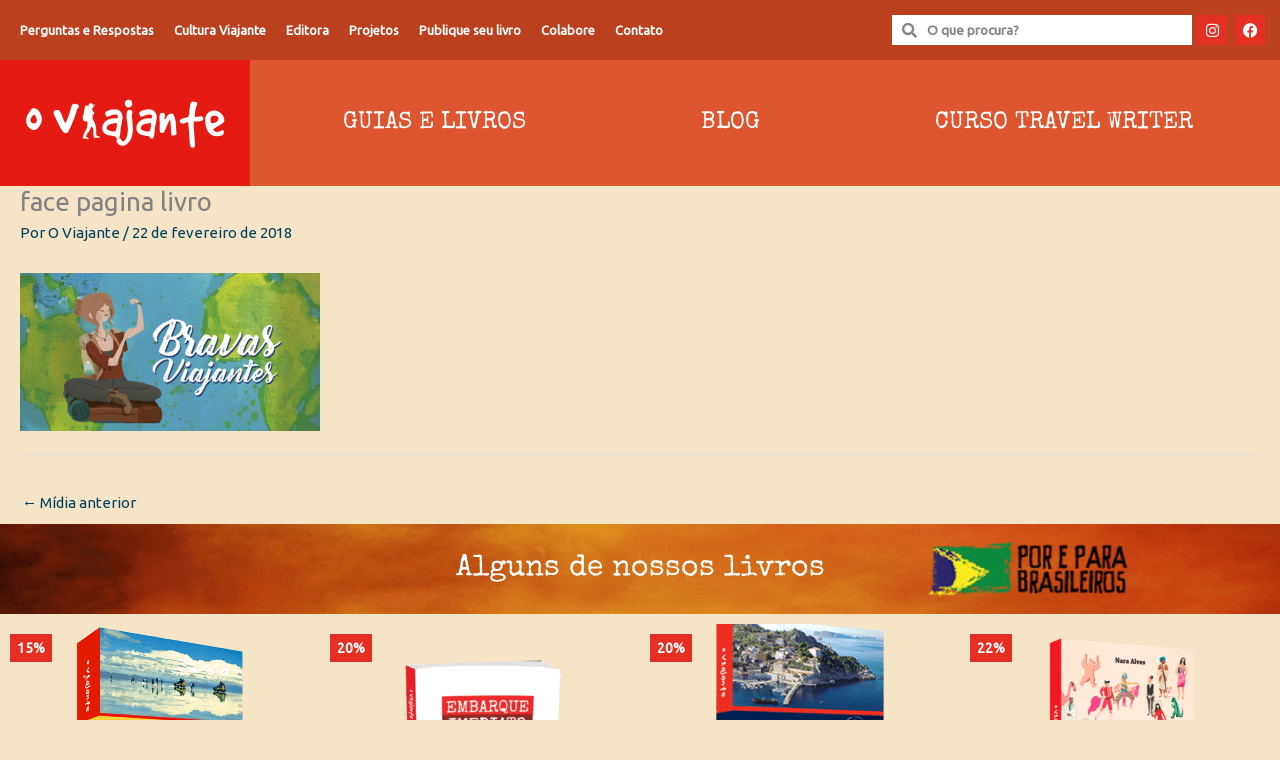

--- FILE ---
content_type: text/css
request_url: https://www.oviajante.com/wp-content/litespeed/css/26e224d27f7b47dec5651cd452219965.css?ver=19965
body_size: 4510
content:
@media only screen and (max-width: 600px){div.wpforms-container .wpforms-form .wpforms-field-layout-columns{max-width:calc(100% + 10px)}div.wpforms-container .wpforms-form .wpforms-layout-row{max-width:calc(100% + 10px)}div.wpforms-container .wpforms-form .wpforms-field-date-time .wpforms-field-date-dropdown-wrap.wpforms-field-small,div.wpforms-container .wpforms-form .wpforms-field-date-time .wpforms-field-date-dropdown-wrap.wpforms-field-medium,div.wpforms-container .wpforms-form .wpforms-field-date-time .wpforms-field-date-dropdown-wrap.wpforms-field-large{width:calc(100% + 10px)}}.flatpickr-calendar .flatpickr-current-month select{display:initial}@media only screen and (max-width: 600px){.flatpickr-calendar .flatpickr-current-month .numInputWrapper{width:calc(6ch - 14px)}.flatpickr-calendar .flatpickr-current-month .numInputWrapper span.arrowUp,.flatpickr-calendar .flatpickr-current-month .numInputWrapper span.arrowDown{display:none}}.wpforms-container .wpforms-field-date-time .wpforms-field-row{justify-content:revert}.wpforms-container .wpforms-field-date-time .wpforms-field-row .wpforms-field-row-block{margin-bottom:0}.wpforms-container .wpforms-field-date-time .wpforms-field-row .wpforms-field-row-block:only-child{width:100%}.wpforms-container .wpforms-field-date-time .wpforms-field-row .wpforms-field-row-block:not(:only-child){width:50%}.wpforms-container .wpforms-field-date-time .wpforms-field-row-block .wpforms-field-sublabel{width:100%}.wpforms-container .wpforms-field-date-time .wpforms-date-type-dropdown{align-items:center;display:flex;flex-grow:1;flex-wrap:wrap}.wpforms-container .wpforms-field-date-time .wpforms-date-type-dropdown .wpforms-field-date-dropdown-wrap{width:100%}.wpforms-container .wpforms-field-date-time .wpforms-date-type-dropdown+.wpforms-field-row-block{flex:1;min-width:30%}.wpforms-container .wpforms-field-date-time .wpforms-date-type-dropdown .wpforms-field-sublabel{width:100%}.wpforms-container .wpforms-field-date-time .wpforms-field-date-dropdown-wrap{align-items:center;display:flex;flex-grow:1;flex-wrap:nowrap;margin:0 -5px 0 -5px}@media only screen and (min-width: 600px){.wpforms-container .wpforms-field-date-time .wpforms-field-date-dropdown-wrap.wpforms-field-small{width:calc( 25% + 12px)}.wpforms-container .wpforms-field-date-time .wpforms-field-date-dropdown-wrap.wpforms-field-small select{appearance:none;padding-left:5px;padding-right:5px;background-image:none;text-align:center}}.wpforms-container .wpforms-field-date-time .wpforms-field-date-dropdown-wrap.wpforms-field-medium{width:calc( 60% + 12px)}.wpforms-container .wpforms-field-date-time .wpforms-field-date-dropdown-wrap.wpforms-field-large{width:calc( 100% + 12px)}.wpforms-container .wpforms-field-date-time .wpforms-field-date-dropdown-wrap select{margin:0 5px 0 5px}@container ( max-width: 300px ){.wpforms-container .wpforms-field-date-time .wpforms-field-date-dropdown-wrap select[class^="wpforms-field-date-time-date-"]{padding-right:0;padding-left:0;text-align:center;background-position:calc(50% - 2px) calc(100% - 4px),calc(50% + 3px) calc(100% - 4px)}.wpforms-container .wpforms-field-date-time .wpforms-field-date-dropdown-wrap select.wpforms-field-date-time-date-year{background-position:calc(50% - 3px) calc(100% - 4px),calc(50% + 2px) calc(100% - 4px)}}.wpforms-container .wpforms-field-date-time .wpforms-field-row-block .wpforms-field-date-dropdown-wrap{width:100%}.wpforms-container .wpforms-field-date-time .wpforms-field-date-time-date-day,.wpforms-container .wpforms-field-date-time .wpforms-field-date-time-date-month{width:calc( 30% - 10px)}.wpforms-container .wpforms-field-date-time .wpforms-field-date-time-date-year{width:calc( 40% - 10px)}.wpforms-container .wpforms-datepicker-wrap{width:100%;position:relative}.wpforms-container .wpforms-datepicker-wrap .wpforms-datepicker-clear{position:absolute;background-image:url("/wp-content/plugins/wpforms/assets/pro/images/times-solid-white.svg");background-position:50% 50%;background-repeat:no-repeat;background-color:rgba(0,0,0,0.35);background-size:8px;width:16px;height:16px;cursor:pointer;display:block;border-radius:50%;right:10px;top:50%;margin-top:-8px;transition:all 0.25s}.wpforms-container .wpforms-datepicker-wrap .wpforms-datepicker-clear:hover{background-color:#D63637}.wpforms-container .wpforms-datepicker-wrap .wpforms-field-small+.wpforms-datepicker-clear{right:calc( 75% + 10px)}.wpforms-container .wpforms-datepicker-wrap .wpforms-field-medium+.wpforms-datepicker-clear{right:calc( 40% + 10px)}@media only screen and (max-width: 600px){.wpforms-container .wpforms-datepicker-wrap .wpforms-field-small+.wpforms-datepicker-clear,.wpforms-container .wpforms-datepicker-wrap .wpforms-field-medium+.wpforms-datepicker-clear{right:10px}}.wpforms-container .wpforms-field-layout{padding:0}.wpforms-container .wpforms-field-layout .wpforms-layout-column .wpforms-field-row,.wpforms-container .wpforms-field-repeater .wpforms-layout-column .wpforms-field-row{flex-direction:column}.wpforms-container .wpforms-field-layout .wpforms-layout-column .wpforms-field-row .wpforms-field-row-block,.wpforms-container .wpforms-field-repeater .wpforms-layout-column .wpforms-field-row .wpforms-field-row-block{padding:0;margin:0 0 15px 0}.wpforms-container .wpforms-field-layout .wpforms-layout-column .wpforms-field-row .wpforms-field-row-block:last-child,.wpforms-container .wpforms-field-repeater .wpforms-layout-column .wpforms-field-row .wpforms-field-row-block:last-child{margin-bottom:0}.wpforms-container .wpforms-field-layout .wpforms-layout-column .wpforms-field-row .wpforms-field-row-block:only-child,.wpforms-container .wpforms-field-repeater .wpforms-layout-column .wpforms-field-row .wpforms-field-row-block:only-child{padding-right:0}.wpforms-container .wpforms-page-indicator{margin:0 0 20px 0;overflow:hidden}.wpforms-container .wpforms-page-indicator.circles{border-top:1px solid rgba(0,0,0,0.25);border-bottom:1px solid rgba(0,0,0,0.25);padding:15px 10px;display:flex;justify-content:flex-start}.wpforms-container .wpforms-page-indicator.circles .wpforms-page-indicator-page{margin:0 20px 0 0}.wpforms-container .wpforms-page-indicator.circles .wpforms-page-indicator-page:last-of-type{margin:0}.wpforms-container .wpforms-page-indicator.circles .wpforms-page-indicator-page-number{height:40px;width:40px;border-radius:50%;display:inline-block;margin:0 10px 0 0;line-height:40px;text-align:center;background-color:rgba(0,0,0,0.25);color:rgba(0,0,0,0.7)}.wpforms-container .wpforms-page-indicator.circles .active .wpforms-page-indicator-page-number{color:#ffffff}.wpforms-container .wpforms-page-indicator.connector{display:flex;justify-content:flex-start}.wpforms-container .wpforms-page-indicator.connector .wpforms-page-indicator-page{text-align:center;line-height:1.2}.wpforms-container .wpforms-page-indicator.connector .wpforms-page-indicator-page-number{display:block;text-indent:-9999px;height:6px;background-color:rgba(0,0,0,0.25);margin:0 0 16px 0;position:relative}.wpforms-container .wpforms-page-indicator.connector .wpforms-page-indicator-page-triangle{position:absolute;top:100%;left:50%;width:0;height:0;margin-left:-5px;border-style:solid;border-width:6px 5px 0 5px;border-color:transparent transparent transparent transparent}.wpforms-container .wpforms-page-indicator.connector .wpforms-page-indicator-page-title{display:inline-block;padding:0 15px;font-size:16px}.wpforms-container .wpforms-page-indicator.progress{font-size:18px}.wpforms-container .wpforms-page-indicator.progress .wpforms-page-indicator-page-progress-wrap{display:block;width:100%;background-color:rgba(0,0,0,0.25);height:18px;border-radius:10px;overflow:hidden;position:relative;margin:5px 0 0}.wpforms-container .wpforms-page-indicator.progress .wpforms-page-indicator-page-progress{height:18px;position:absolute;left:0;top:0}.wpforms-container .wpforms-field-pagebreak:empty{display:none}.wpforms-container .wpforms-field-rating-item{padding:0 3px 0 0;margin:0;display:inline-block}.wpforms-container .wpforms-field-rating-item svg{cursor:pointer;opacity:0.6;fill:rgba(0,0,0,0.2);transition:fill 0.15s}.wpforms-container .wpforms-field-rating-item.selected svg,.wpforms-container .wpforms-field-rating-item.hover svg{opacity:1;fill:currentColor}.wpforms-container .wpforms-form textarea.wp-editor-area.wpforms-field-small{height:100px}.wpforms-container .wpforms-form textarea.wp-editor-area.wpforms-field-medium{height:250px}.wpforms-container .wpforms-form textarea.wp-editor-area.wpforms-field-large{height:400px}.wpforms-container .wpforms-form textarea.wp-editor-area:focus{outline:none}.wpforms-container .wpforms-form .wpforms-field-content{color:var(--wpforms-label-color)}.wpforms-container .wpforms-form .wpforms-field-content h1,.wpforms-container .wpforms-form .wpforms-field-content h2,.wpforms-container .wpforms-form .wpforms-field-content h3,.wpforms-container .wpforms-form .wpforms-field-content h4,.wpforms-container .wpforms-form .wpforms-field-content h5,.wpforms-container .wpforms-form .wpforms-field-content h6{color:inherit}.wpforms-container .wpforms-form .wpforms-field-content>.wpforms-field-row{display:block}.wpforms-container .wpforms-captcha-math input{display:inline-block;width:70px;vertical-align:inherit;margin:0 0 0 5px}.wpforms-container .wpforms-captcha-question{margin:0 0 4px 0}.wpforms-container .wpforms-form .wpforms-field-credit-card .wpforms-field-row{flex-direction:row;flex-wrap:wrap;container-type:inline-size;container-name:wpforms-field-cc-row-responsive}@container wpforms-field-cc-row-responsive (max-width: 300px){.wpforms-container .wpforms-form .wpforms-field-credit-card .wpforms-field-row .wpforms-field-credit-card-number,.wpforms-container .wpforms-form .wpforms-field-credit-card .wpforms-field-row .wpforms-field-credit-card-code,.wpforms-container .wpforms-form .wpforms-field-credit-card .wpforms-field-row .wpforms-field-credit-card-name,.wpforms-container .wpforms-form .wpforms-field-credit-card .wpforms-field-row .wpforms-field-credit-card-expiration{width:100%;min-width:100%;padding:0}.wpforms-container .wpforms-form .wpforms-field-credit-card .wpforms-field-row .wpforms-field-credit-card-number,.wpforms-container .wpforms-form .wpforms-field-credit-card .wpforms-field-row .wpforms-field-credit-card-name{margin-bottom:15px}}.wpforms-container .wpforms-form .wpforms-field-credit-card-number{padding:0 15px 0 0;width:calc( 100% - 90px)}.wpforms-container .wpforms-form .wpforms-field-credit-card-code{width:90px}.wpforms-container .wpforms-form .wpforms-field-credit-card-name{width:calc( 100% - 195px);padding:0 15px 0 0}.wpforms-container .wpforms-form .wpforms-field-credit-card-expiration{width:195px;display:flex;justify-content:space-between;flex-wrap:wrap;height:fit-content;gap:0 15px}.wpforms-container .wpforms-form .wpforms-field-credit-card-expiration label{width:100%}.wpforms-container .wpforms-form .wpforms-field-credit-card-expiration select{width:calc( 50% - 7.5px);display:block}.wpforms-container .wpforms-form .wpforms-field-credit-card-expiration>.wpforms-error:last-child{display:none !important}.wpforms-container .wpforms-form em.wpforms-error,.wpforms-container .wpforms-form .wpforms-field-sublabel{min-width:90px}div.wpforms-container-full .wpforms-form .wpforms-layout-column.wpforms-layout-column-100 .wpforms-field-payment-coupon-wrapper{max-width:60%}.wpforms-field-layout.wpforms-layout-column.wpforms-layout-column-100 .wpforms-field-signature .wpforms-signature-wrap{width:100% !important}.wpforms-field-layout.wpforms-layout-column.wpforms-layout-column-100 .wpforms-field-signature .wpforms-signature-wrap.wpforms-field-medium{width:65% !important}.wpforms-field-layout.wpforms-layout-column.wpforms-layout-column-100 .wpforms-field-signature .wpforms-signature-wrap.wpforms-field-small{width:25% !important}.wpforms-field-layout .wpforms-layout-column.wpforms-layout-column-100 .wpforms-field.size-large .wpforms-square-cardnumber-wrapper,.wpforms-field.wpforms-field-drag-to-column.wpforms-field-drag-to-column-100.size-large .wpforms-square-cardnumber-wrapper{width:100% !important;min-width:auto !important;flex-direction:row !important}.wpforms-field-layout .wpforms-layout-column.wpforms-layout-column-100 .wpforms-field.size-medium .wpforms-square-cardnumber-wrapper,.wpforms-field.wpforms-field-drag-to-column.wpforms-field-drag-to-column-100.size-medium .wpforms-square-cardnumber-wrapper{width:60% !important;min-width:auto !important;flex-direction:column !important}.wpforms-field-layout .wpforms-layout-column.wpforms-layout-column-100 .wpforms-field.size-small .wpforms-square-cardnumber-wrapper,.wpforms-field.wpforms-field-drag-to-column.wpforms-field-drag-to-column-100.size-small .wpforms-square-cardnumber-wrapper{width:25% !important;min-width:250px !important;flex-direction:column !important}div.wpforms-container-full .wpforms-form .wpforms-field-layout .wpforms-layout-column.wpforms-layout-column-100 .wpforms-field-square .wpforms-field-large.wpforms-square-cardnumber-wrapper{width:100% !important;min-width:auto !important;flex-direction:row !important}div.wpforms-container-full .wpforms-form .wpforms-field-layout .wpforms-layout-column.wpforms-layout-column-100 .wpforms-field-square .wpforms-field-medium.wpforms-square-cardnumber-wrapper{width:60% !important;min-width:auto !important;flex-direction:column !important}div.wpforms-container-full .wpforms-form .wpforms-field-layout .wpforms-layout-column.wpforms-layout-column-100 .wpforms-field-square .wpforms-field-small.wpforms-square-cardnumber-wrapper{width:25% !important;min-width:250px !important;flex-direction:column !important}div.wpforms-container-full .wpforms-form .wpforms-field-layout .wpforms-layout-column.wpforms-layout-column-100 .wpforms-field-square .wpforms-square-cardname input{min-width:250px !important}div.wpforms-container-full .wpforms-form .wpforms-field-date-time .wpforms-field-row{justify-content:revert;flex-wrap:wrap;container-type:inline-size;container-name:wpforms-field-row-responsive}@container wpforms-field-row-responsive (max-width: 200px){div.wpforms-container-full .wpforms-form .wpforms-field-date-time .wpforms-field-row .wpforms-field-row-block{width:100%;padding:0 !important}div.wpforms-container-full .wpforms-form .wpforms-field-date-time .wpforms-field-row .wpforms-field-row-block:only-child{padding:0}div.wpforms-container-full .wpforms-form .wpforms-field-date-time .wpforms-field-row .wpforms-field-row-block:not(:last-child){margin-bottom:var(--wpforms-field-size-input-spacing)}}div.wpforms-container-full .wpforms-form .wpforms-field-layout .wpforms-layout-column .wpforms-field-row .wpforms-field-row-block,div.wpforms-container-full .wpforms-form .wpforms-field-repeater .wpforms-layout-column .wpforms-field-row .wpforms-field-row-block{margin-bottom:var(--wpforms-field-size-input-spacing)}div.wpforms-container-full .wpforms-form .wpforms-field-layout .wpforms-layout-column .wpforms-field-row .wpforms-field-row-block:last-child,div.wpforms-container-full .wpforms-form .wpforms-field-repeater .wpforms-layout-column .wpforms-field-row .wpforms-field-row-block:last-child{margin-bottom:0}div.wpforms-container-full .wpforms-form .wpforms-field-layout .wpforms-layout-column div.wpforms-field-richtext legend.wpforms-field-label,div.wpforms-container-full .wpforms-form .wpforms-field-repeater .wpforms-layout-column div.wpforms-field-richtext legend.wpforms-field-label{margin-bottom:var(--wpforms-field-size-input-spacing)}div.wpforms-container-full .wpforms-form .wpforms-field-layout .wpforms-layout-column-20 ul.wpforms-icon-choices li,div.wpforms-container-full .wpforms-form .wpforms-field-layout .wpforms-layout-column-25 ul.wpforms-icon-choices li,div.wpforms-container-full .wpforms-form .wpforms-field-layout .wpforms-layout-column-30 ul.wpforms-icon-choices li,div.wpforms-container-full .wpforms-form .wpforms-field-layout .wpforms-layout-column-33 ul.wpforms-icon-choices li,div.wpforms-container-full .wpforms-form .wpforms-field-layout .wpforms-layout-column-50 ul.wpforms-icon-choices li,div.wpforms-container-full .wpforms-form .wpforms-field-repeater .wpforms-layout-column-20 ul.wpforms-icon-choices li,div.wpforms-container-full .wpforms-form .wpforms-field-repeater .wpforms-layout-column-25 ul.wpforms-icon-choices li,div.wpforms-container-full .wpforms-form .wpforms-field-repeater .wpforms-layout-column-30 ul.wpforms-icon-choices li,div.wpforms-container-full .wpforms-form .wpforms-field-repeater .wpforms-layout-column-33 ul.wpforms-icon-choices li,div.wpforms-container-full .wpforms-form .wpforms-field-repeater .wpforms-layout-column-50 ul.wpforms-icon-choices li{margin-bottom:0 !important}div.wpforms-container-full .wpforms-form .wpforms-field-layout>.wpforms-field-label{font-size:calc( 1.5 * var( --wpforms-label-size-font-size ));line-height:calc( 1.5 * var( --wpforms-label-size-font-size ));color:var(--wpforms-label-color)}div.wpforms-container-full .wpforms-form .wpforms-field-layout:not(:first-child)>.wpforms-field-label:not(.wpforms-label-hide){position:relative;border-top:none}div.wpforms-container-full .wpforms-form .wpforms-field-layout:not(:first-child)>.wpforms-field-label:not(.wpforms-label-hide):before{content:"";position:absolute;width:100%;height:0;top:0;border-top-width:var(--wpforms-field-border-size);border-top-style:var(--wpforms-field-border-style);border-top-color:var(--wpforms-field-border-color)}div.wpforms-container.wpforms-container-full .wpforms-form .wpforms-field-repeater .wpforms-field-layout-rows .wpforms-field-repeater-display-rows-buttons{padding-top:4px;transform:none}div.wpforms-container.wpforms-container-full .wpforms-form .wpforms-field-repeater .wpforms-field-layout-rows .wpforms-field-repeater-display-rows-buttons button.wpforms-field-repeater-button-add,div.wpforms-container.wpforms-container-full .wpforms-form .wpforms-field-repeater .wpforms-field-layout-rows .wpforms-field-repeater-display-rows-buttons button.wpforms-field-repeater-button-remove{color:var(--wpforms-label-color);opacity:0.5;height:var(--wpforms-field-size-input-height)}div.wpforms-container.wpforms-container-full .wpforms-form .wpforms-field-repeater .wpforms-field-layout-rows .wpforms-field-repeater-display-rows-buttons button.wpforms-field-repeater-button-add:hover,div.wpforms-container.wpforms-container-full .wpforms-form .wpforms-field-repeater .wpforms-field-layout-rows .wpforms-field-repeater-display-rows-buttons button.wpforms-field-repeater-button-add:focus-visible,div.wpforms-container.wpforms-container-full .wpforms-form .wpforms-field-repeater .wpforms-field-layout-rows .wpforms-field-repeater-display-rows-buttons button.wpforms-field-repeater-button-remove:hover,div.wpforms-container.wpforms-container-full .wpforms-form .wpforms-field-repeater .wpforms-field-layout-rows .wpforms-field-repeater-display-rows-buttons button.wpforms-field-repeater-button-remove:focus-visible{opacity:0.75 !important}div.wpforms-container.wpforms-container-full .wpforms-form .wpforms-field-repeater .wpforms-field-layout-rows .wpforms-field-repeater-display-rows-buttons button.wpforms-field-repeater-button-add.wpforms-disabled,div.wpforms-container.wpforms-container-full .wpforms-form .wpforms-field-repeater .wpforms-field-layout-rows .wpforms-field-repeater-display-rows-buttons button.wpforms-field-repeater-button-remove.wpforms-disabled{opacity:0.2 !important}div.wpforms-container.wpforms-container-full .wpforms-form .wpforms-field-repeater .wpforms-field-repeater-display-blocks-buttons button{color:var(--wpforms-label-color);border-radius:var(--wpforms-button-border-radius);font-size:var(--wpforms-label-size-sublabel-font-size);opacity:0.5 !important}div.wpforms-container.wpforms-container-full .wpforms-form .wpforms-field-repeater .wpforms-field-repeater-display-blocks-buttons button:hover,div.wpforms-container.wpforms-container-full .wpforms-form .wpforms-field-repeater .wpforms-field-repeater-display-blocks-buttons button:focus-visible{opacity:0.75 !important}div.wpforms-container.wpforms-container-full .wpforms-form .wpforms-field-repeater .wpforms-field-repeater-display-blocks-buttons[data-button-type="buttons_with_icons"] button{background:linear-gradient(180deg, var(--wpforms-label-color) -3000%, transparent 300%)}div.wpforms-container.wpforms-container-full .wpforms-form .wpforms-field-repeater .wpforms-field-repeater-display-blocks-buttons[data-button-type="buttons"] button{background:linear-gradient(180deg, var(--wpforms-label-color) -3000%, transparent 300%)}div.wpforms-container.wpforms-container-full .wpforms-form .wpforms-field-repeater .wpforms-field-repeater-display-blocks-buttons[data-button-type="icons_with_text"] button{min-height:var(--wpforms-label-size-sublabel-font-size)}div.wpforms-container.wpforms-container-full .wpforms-form .wpforms-field-repeater .wpforms-field-repeater-display-blocks-buttons[data-button-type="icons_with_text"] span{font-size:inherit;line-height:var(--wpforms-label-size-sublabel-font-size);vertical-align:middle}div.wpforms-container.wpforms-container-full .wpforms-form .wpforms-field-repeater>.wpforms-field-label{font-size:calc( 1.5 * var( --wpforms-label-size-font-size ));line-height:calc( 1.5 * var( --wpforms-label-size-font-size ));color:var(--wpforms-label-color)}div.wpforms-container.wpforms-container-full .wpforms-form .wpforms-field-repeater.wpforms-field-repeater-display-blocks .wpforms-field-repeater-block-title{font-size:calc( var( --wpforms-label-size-font-size ) + 6px);color:var(--wpforms-label-color)}div.wpforms-container.wpforms-container-full .wpforms-form .wpforms-field-repeater.wpforms-field-repeater-display-blocks:not(:first-child)>.wpforms-field-label:not(.wpforms-label-hide),div.wpforms-container.wpforms-container-full .wpforms-form .wpforms-field-repeater.wpforms-field-repeater-display-blocks .wpforms-field-repeater-block-title{position:relative;border-top:none}div.wpforms-container.wpforms-container-full .wpforms-form .wpforms-field-repeater.wpforms-field-repeater-display-blocks:not(:first-child)>.wpforms-field-label:not(.wpforms-label-hide):before,div.wpforms-container.wpforms-container-full .wpforms-form .wpforms-field-repeater.wpforms-field-repeater-display-blocks .wpforms-field-repeater-block-title:before{content:"";position:absolute;width:100%;height:0;top:0;border-top-width:var(--wpforms-field-border-size);border-top-style:var(--wpforms-field-border-style);border-top-color:var(--wpforms-field-border-color)}div.wpforms-container-full .wpforms-form .wpforms-page-button{min-width:90px}div.wpforms-container-full .wpforms-form .wpforms-pagebreak-center{text-align:center}div.wpforms-container-full .wpforms-form .wpforms-pagebreak-left{text-align:start}div.wpforms-container-full .wpforms-form .wpforms-pagebreak-left .wpforms-page-button{margin:0 10px 0 0}div.wpforms-container-full .wpforms-form .wpforms-pagebreak-right{text-align:end}div.wpforms-container-full .wpforms-form .wpforms-pagebreak-right .wpforms-page-button{margin:0 0 0 10px}div.wpforms-container-full .wpforms-form .wpforms-pagebreak-split{display:flex;justify-content:space-between}div.wpforms-container-full .wpforms-form .wpforms-pagebreak-split .wpforms-page-prev{margin:0}div.wpforms-container-full .wpforms-form .wpforms-pagebreak-split .wpforms-page-next{margin:0 0 0 auto}div.wpforms-container-full .wpforms-form .wpforms-page-indicator{color:var(--wpforms-label-color)}div.wpforms-container-full .wpforms-form .wpforms-page-indicator.progress .wpforms-page-indicator-page-progress-wrap{background:linear-gradient(90deg, var(--wpforms-field-border-color) -1000%, transparent 500%)}div.wpforms-container-full .wpforms-form .wpforms-page-indicator.connector .wpforms-page-indicator-page:not(.active) .wpforms-page-indicator-page-number{border-width:var(--wpforms-field-border-size);border-style:var(--wpforms-field-border-style);border-color:var(--wpforms-field-border-color);opacity:0.2}div.wpforms-container-full .wpforms-form .wpforms-page-indicator.circles{border-top-width:var(--wpforms-field-border-size);border-top-style:var(--wpforms-field-border-style);border-top-color:var(--wpforms-field-border-color);border-bottom-width:var(--wpforms-field-border-size);border-bottom-style:var(--wpforms-field-border-style);border-bottom-color:var(--wpforms-field-border-color)}div.wpforms-container-full .wpforms-form .wpforms-page-indicator.circles .wpforms-page-indicator-page:not(.active) .wpforms-page-indicator-page-number{background:linear-gradient(90deg, var(--wpforms-field-border-color) -1000%, transparent 500%);color:var(--wpforms-label-color);opacity:1}.rtl div.wpforms-container-full .wpforms-form .wpforms-pagebreak-left .wpforms-page-button.wpforms-page-next,.rtl div.wpforms-container-full .wpforms-form .wpforms-pagebreak-left .wpforms-page-button.wpforms-page-prev,.rtl div.wpforms-container-full .wpforms-form .wpforms-pagebreak-right .wpforms-page-button.wpforms-page-next,.rtl div.wpforms-container-full .wpforms-form .wpforms-pagebreak-right .wpforms-page-button.wpforms-page-prev,.rtl div.wpforms-container-full .wpforms-form .wpforms-pagebreak-split .wpforms-page-button.wpforms-page-next,.rtl div.wpforms-container-full .wpforms-form .wpforms-pagebreak-split .wpforms-page-button.wpforms-page-prev,.rtl div.wpforms-container-full .wpforms-form .wpforms-pagebreak-center .wpforms-page-button.wpforms-page-next,.rtl div.wpforms-container-full .wpforms-form .wpforms-pagebreak-center .wpforms-page-button.wpforms-page-prev{margin:0 0 0 10px}.rtl div.wpforms-container-full .wpforms-form .wpforms-pagebreak-split.wpforms-clear:before{content:'';display:none}.rtl div.wpforms-container-full .wpforms-form .wpforms-pagebreak-split.wpforms-clear:after{content:'';display:none;clear:both}.rtl div.wpforms-container-full .wpforms-form .wpforms-pagebreak-split .wpforms-page-next{margin:0 !important}.rtl div.wpforms-container-full .wpforms-form .wpforms-pagebreak-split .wpforms-page-prev{margin:0 auto 0 0}div.wpforms-container-full .wpforms-form .wpforms-field-password input{position:relative;z-index:2}div.wpforms-container-full .wpforms-form .wpforms-field-password input.wpforms-error-pass-strength{border-bottom-left-radius:0;border-bottom-right-radius:0;margin-bottom:0}div.wpforms-container-full .wpforms-form .wpforms-field-password .wpforms-pass-strength-result{border-bottom-left-radius:var(--wpforms-field-border-radius);border-bottom-right-radius:var(--wpforms-field-border-radius);border-width:var(--wpforms-field-border-size);border-style:solid;border-color:var(--wpforms-label-error-color)}div.wpforms-container-full .wpforms-form .wpforms-field-password .wpforms-pass-strength-result.short,div.wpforms-container-full .wpforms-form .wpforms-field-password .wpforms-pass-strength-result.bad{background-color:#ffffff;opacity:1;border-color:var(--wpforms-label-error-color);position:relative}div.wpforms-container-full .wpforms-form .wpforms-field-password .wpforms-pass-strength-result.short:after,div.wpforms-container-full .wpforms-form .wpforms-field-password .wpforms-pass-strength-result.bad:after{content:'';position:absolute;top:0;bottom:0;right:0;left:0;opacity:0.3;background-color:var(--wpforms-label-error-color);border-bottom-left-radius:var(--wpforms-field-border-radius);border-bottom-right-radius:var(--wpforms-field-border-radius)}div.wpforms-container-full .wpforms-form .wpforms-field-password .wpforms-pass-strength-result.bad:after{opacity:0.15}div.wpforms-container-full .wpforms-form .wpforms-field-password .wpforms-pass-strength-result.good{background-color:#fff3af;border-color:#ffdd57;opacity:1}div.wpforms-container-full .wpforms-form .wpforms-field-password .wpforms-pass-strength-result.strong{background-color:#b4d39b;border-color:#008000;opacity:1}div.wpforms-container-full .wpforms-field-phone-input-container{position:relative}div.wpforms-container-full .wpforms-field-phone-input-container[data-format="smart"] .wpforms-field-phone-country-container{display:flex}div.wpforms-container-full .wpforms-field-phone-input-container[data-format="smart"] input.primary-input{padding-inline-start:52px}div.wpforms-container-full .wpforms-field-phone-country-container{position:absolute;height:100%;top:0;padding:0 6px 0 8px;align-items:center;gap:6px;display:none}div.wpforms-container-full .wpforms-field-phone-flag{height:11px;width:20px;box-shadow:0 0 1px 0 #888;background:url("/wp-content/plugins/wpforms/assets/images/phone/us-flag.png") no-repeat;background-size:100%}div.wpforms-container-full .wpforms-field-phone-arrow{border-inline:calc( 5px / 2) solid transparent;border-top:4px solid #555}div.wpforms-container-full .wpforms-form .wpforms-field-html ul,div.wpforms-container-full .wpforms-form .wpforms-field-html ol{margin:0 0 20px !important}div.wpforms-container-full .wpforms-form .wpforms-field-html ul li,div.wpforms-container-full .wpforms-form .wpforms-field-html ol li{margin:0 0 10px 0 !important}div.wpforms-container-full .wpforms-form .wpforms-field-html ul li{list-style:disc !important}div.wpforms-container-full .wpforms-form .wpforms-field-html ol li{list-style:decimal !important}div.wpforms-container-full .wpforms-form .wpforms-field-html li>ul,div.wpforms-container-full .wpforms-form .wpforms-field-html li>ol{margin:10px 0 0 20px !important}div.wpforms-container-full .wpforms-captcha-equation,div.wpforms-container-full .wpforms-captcha-question{font-size:var(--wpforms-field-size-font-size);color:var(--wpforms-label-color)}div.wpforms-container-full .wpforms-field-file-upload .wpforms-hide{display:none !important}div.wpforms-container-full .wpforms-field-file-upload input[type=file]{font-style:normal;font-weight:400;font-size:var(--wpforms-label-size-sublabel-font-size);line-height:var(--wpforms-label-size-sublabel-line-height);color:var(--wpforms-label-sublabel-color);padding:1px;height:auto;width:60%;border:none !important;box-shadow:none;background-color:transparent;cursor:pointer}div.wpforms-container-full .wpforms-field-file-upload input[type=file]::-webkit-file-upload-button{background-color:var(--wpforms-field-background-color);background-clip:padding-box;border-width:var(--wpforms-field-border-size);border-style:var(--wpforms-field-border-style);border-color:var(--wpforms-field-border-color);border-radius:var(--wpforms-field-border-radius);color:var(--wpforms-field-text-color);padding:calc( var( --wpforms-field-size-input-height ) / 6) var(--wpforms-field-size-padding-h);font-weight:400;font-size:calc( var( --wpforms-label-size-sublabel-font-size ) - 2px);line-height:1.1;margin-inline-end:10px;cursor:pointer;transition:all 0.15s ease-out}div.wpforms-container-full .wpforms-field-file-upload input[type=file]::-webkit-file-upload-button:focus,div.wpforms-container-full .wpforms-field-file-upload input[type=file]::-webkit-file-upload-button:active{border-width:var(--wpforms-field-border-size, 0);border-style:solid;border-color:var(--wpforms-button-background-color);box-shadow:0 0 0 1px var(--wpforms-button-background-color),0px 1px 2px rgba(0,0,0,0.15);outline:none}div.wpforms-container-full .wpforms-field-file-upload input[type=file]::file-selector-button{background-color:var(--wpforms-field-background-color);background-clip:padding-box;border-width:var(--wpforms-field-border-size);border-style:var(--wpforms-field-border-style);border-color:var(--wpforms-field-border-color);border-radius:var(--wpforms-field-border-radius);color:var(--wpforms-field-text-color);padding:calc( var( --wpforms-field-size-input-height ) / 6) var(--wpforms-field-size-padding-h);font-weight:400;font-size:calc( var( --wpforms-label-size-sublabel-font-size ) - 2px);line-height:1.1;margin-inline-end:10px;cursor:pointer;transition:all 0.15s ease-out}div.wpforms-container-full .wpforms-field-file-upload input[type=file]::file-selector-button:focus,div.wpforms-container-full .wpforms-field-file-upload input[type=file]::file-selector-button:active{border-width:var(--wpforms-field-border-size, 0);border-style:solid;border-color:var(--wpforms-button-background-color);box-shadow:0 0 0 1px var(--wpforms-button-background-color),0px 1px 2px rgba(0,0,0,0.15);outline:none}div.wpforms-container-full .wpforms-field-file-upload input[type=file]:hover::-webkit-file-upload-button{background:linear-gradient(0deg, rgba(0,0,0,0.03), rgba(0,0,0,0.03)),var(--wpforms-field-background-color);background-clip:padding-box}div.wpforms-container-full .wpforms-field-file-upload input[type=file]:hover::file-selector-button{background:linear-gradient(0deg, rgba(0,0,0,0.03), rgba(0,0,0,0.03)),var(--wpforms-field-background-color);background-clip:padding-box}div.wpforms-container-full .wpforms-field-file-upload input[type=file]:focus{outline:none}div.wpforms-container-full .wpforms-field-file-upload input[type=file]:focus::-webkit-file-upload-button{border-width:var(--wpforms-field-border-size, 0);border-style:solid;border-color:var(--wpforms-button-background-color);box-shadow:0 0 0 1px var(--wpforms-button-background-color),0px 1px 2px rgba(0,0,0,0.15);outline:none}div.wpforms-container-full .wpforms-field-file-upload input[type=file]:focus::file-selector-button{border-width:var(--wpforms-field-border-size, 0);border-style:solid;border-color:var(--wpforms-button-background-color);box-shadow:0 0 0 1px var(--wpforms-button-background-color),0px 1px 2px rgba(0,0,0,0.15);outline:none}div.wpforms-container-full .wpforms-field-file-upload .wpforms-uploader{background-color:var(--wpforms-field-background-color);background-clip:padding-box;border-radius:var(--wpforms-field-border-radius);color:var(--wpforms-field-text-color);border-width:var(--wpforms-field-border-size);border-style:var(--wpforms-field-border-style);border-color:var(--wpforms-field-border-color);font-size:var(--wpforms-field-size-font-size)}div.wpforms-container-full .wpforms-field-file-upload .wpforms-uploader.wpforms-focus,div.wpforms-container-full .wpforms-field-file-upload .wpforms-uploader:focus-within{border-width:var(--wpforms-field-border-size, 0);border-style:solid;border-color:var(--wpforms-button-background-color);box-shadow:0 0 0 1px var(--wpforms-button-background-color),0px 1px 2px rgba(0,0,0,0.15);outline:none}div.wpforms-container-full .wpforms-field-file-upload .wpforms-uploader .dz-message{font-size:var(--wpforms-field-size-font-size);color:var(--wpforms-field-text-color)}div.wpforms-container-full .wpforms-field-file-upload .wpforms-uploader .dz-message .modern-hint{font-size:var(--wpforms-label-size-sublabel-font-size);line-height:var(--wpforms-label-size-sublabel-line-height);color:var(--wpforms-field-text-color);opacity:0.6}div.wpforms-container-full .wpforms-field-file-upload .wpforms-uploader .dz-size{font-size:var(--wpforms-label-size-sublabel-font-size);line-height:var(--wpforms-label-size-sublabel-line-height);color:var(--wpforms-label-sublabel-color)}div.wpforms-container-full .wpforms-field-file-upload .wpforms-uploader .dz-filename{font-size:var(--wpforms-label-size-sublabel-font-size);line-height:var(--wpforms-label-size-sublabel-line-height);color:var(--wpforms-field-text-color)}div.wpforms-container-full .wpforms-field-file-upload .wpforms-uploader .dz-error-message span{color:var(--wpforms-label-error-color);font-size:var(--wpforms-label-size-sublabel-font-size);line-height:var(--wpforms-label-size-sublabel-line-height)}div.wpforms-container-full .wpforms-field-file-upload .wpforms-uploader .dz-remove:focus{opacity:1}div.wpforms-container-full .wpforms-field-file-upload .wpforms-uploader .dz-remove:focus:before,div.wpforms-container-full .wpforms-field-file-upload .wpforms-uploader .dz-remove:focus:after{background-color:var(--wpforms-button-background-color)}div.wpforms-container-full .wpforms-field-file-upload .wpforms-uploader .dz-preview.dz-error .dz-image{border-color:var(--wpforms-label-error-color)}div.wpforms-container-full .wpforms-field-file-upload .wpforms-uploader .dz-preview.dz-error .dz-remove:before,div.wpforms-container-full .wpforms-field-file-upload .wpforms-uploader .dz-preview.dz-error .dz-remove:after{background-color:var(--wpforms-label-error-color)}div.wpforms-container-full .wpforms-field-file-upload.wpforms-has-error input[type=file]{border:none !important;box-shadow:none}div.wpforms-container-full .wpforms-field-file-upload.wpforms-has-error input[type=file]::-webkit-file-upload-button{border-width:var(--wpforms-field-border-size);border-style:solid;border-color:var(--wpforms-label-error-color)}div.wpforms-container-full .wpforms-field-file-upload.wpforms-has-error input[type=file]:hover{border:none !important;box-shadow:none}div.wpforms-container-full .wpforms-field-file-upload.wpforms-has-error input[type=file]:hover::-webkit-file-upload-button{border-width:var(--wpforms-field-border-size);border-style:solid;border-color:var(--wpforms-label-error-color);box-shadow:0 0 2px 0 var(--wpforms-label-error-color)}div.wpforms-container-full .wpforms-field-file-upload.wpforms-has-error input[type=file]:focus{border:none !important;box-shadow:none}div.wpforms-container-full .wpforms-field-file-upload.wpforms-has-error input[type=file]:focus::-webkit-file-upload-button{border-width:var(--wpforms-field-border-size);border-style:solid;border-color:var(--wpforms-label-error-color);box-shadow:0 0 0 1px var(--wpforms-label-error-color)}div.wpforms-container-full .wpforms-field-file-upload.wpforms-has-error .wpforms-uploader{border-width:var(--wpforms-field-border-size);border-style:solid;border-color:var(--wpforms-label-error-color)}div.wpforms-container-full .wpforms-field-file-upload.wpforms-has-error .wpforms-uploader:hover{border-width:var(--wpforms-field-border-size);border-style:solid;border-color:var(--wpforms-label-error-color);box-shadow:0 0 2px 0 var(--wpforms-label-error-color)}div.wpforms-container-full .wpforms-field-file-upload.wpforms-has-error .wpforms-uploader.wpforms-focus,div.wpforms-container-full .wpforms-field-file-upload.wpforms-has-error .wpforms-uploader:focus-within{border-width:var(--wpforms-field-border-size);border-style:solid;border-color:var(--wpforms-label-error-color);box-shadow:0 0 0 1px var(--wpforms-label-error-color)}div.wpforms-container-full .wpforms-form .wpforms-field-rating-item svg{opacity:0.2;fill:var(--wpforms-label-color)}div.wpforms-container-full .wpforms-form .wpforms-field-rating-item.selected svg,div.wpforms-container-full .wpforms-form .wpforms-field-rating-item.hover svg{opacity:1;fill:currentColor}div.wpforms-container-full.wpforms-gutenberg-form-selector .wpforms-form .wpforms-field-rating-item:nth-child(-n+3) svg{opacity:1;fill:currentColor}div.wpforms-container-full .wpforms-form div.wpforms-field-richtext.wpforms-field .wpforms-field-label{margin-bottom:calc( var( --wpforms-field-size-input-spacing ) - 30px)}div.wpforms-container-full .wpforms-form div.wpforms-field-richtext .wp-editor-wrap .wp-editor-container{border-color:transparent;border-width:0;box-shadow:none}div.wpforms-container-full .wpforms-form div.wpforms-field-richtext .wp-editor-wrap .wp-editor-tools{height:29.1px;padding:0;margin:0;position:relative;z-index:100}div.wpforms-container-full .wpforms-form div.wpforms-field-richtext .wp-editor-wrap .wp-editor-tabs{padding:0}div.wpforms-container-full .wpforms-form div.wpforms-field-richtext .wp-editor-wrap .wp-editor-tabs .wp-switch-editor{border-width:var(--wpforms-field-border-size);border-style:var(--wpforms-field-border-style);border-color:var(--wpforms-field-border-color);border-top-left-radius:var(--wpforms-field-border-radius);border-top-right-radius:var(--wpforms-field-border-radius)}div.wpforms-container-full .wpforms-form div.wpforms-field-richtext .wp-editor-wrap.html-active .wp-editor-tabs button.switch-html,div.wpforms-container-full .wpforms-form div.wpforms-field-richtext .wp-editor-wrap.tmce-active .wp-editor-tabs button.switch-tmce{position:relative;border-top-width:var(--wpforms-field-border-size);border-top-style:var(--wpforms-field-border-style);border-top-color:var(--wpforms-field-border-color);border-right-width:var(--wpforms-field-border-size);border-right-style:var(--wpforms-field-border-style);border-right-color:var(--wpforms-field-border-color);border-left-width:var(--wpforms-field-border-size);border-left-style:var(--wpforms-field-border-style);border-left-color:var(--wpforms-field-border-color)}div.wpforms-container-full .wpforms-form div.wpforms-field-richtext .wp-editor-wrap.html-active .wp-editor-tabs button.switch-html:before,div.wpforms-container-full .wpforms-form div.wpforms-field-richtext .wp-editor-wrap.html-active .wp-editor-tabs button.switch-html:after,div.wpforms-container-full .wpforms-form div.wpforms-field-richtext .wp-editor-wrap.tmce-active .wp-editor-tabs button.switch-tmce:before,div.wpforms-container-full .wpforms-form div.wpforms-field-richtext .wp-editor-wrap.tmce-active .wp-editor-tabs button.switch-tmce:after{content:'';position:absolute;display:block;height:4px;background:#f5f5f5;bottom:-3px;left:0;right:0}div.wpforms-container-full .wpforms-form div.wpforms-field-richtext .wp-editor-wrap.html-active .wp-editor-tabs button.switch-html:after,div.wpforms-container-full .wpforms-form div.wpforms-field-richtext .wp-editor-wrap.tmce-active .wp-editor-tabs button.switch-tmce:after{bottom:-5px}div.wpforms-container-full .wpforms-form div.wpforms-field-richtext .wp-editor-wrap.html-active .wp-editor-tabs button.switch-html:after{right:0}div.wpforms-container-full .wpforms-form div.wpforms-field-richtext .wp-editor-wrap .mce-toolbar-grp{border-top-left-radius:var(--wpforms-field-border-radius)}div.wpforms-container-full .wpforms-form div.wpforms-field-richtext .wp-editor-wrap .mce-toolbar-grp .mce-btn-group .mce-caret{right:6px;position:static;margin:6px 0}div.wpforms-container-full .wpforms-form div.wpforms-field-richtext .wp-editor-wrap.html-active .quicktags-toolbar{border-top-width:var(--wpforms-field-border-size);border-top-style:var(--wpforms-field-border-style);border-top-color:var(--wpforms-field-border-color);border-right-width:var(--wpforms-field-border-size);border-right-style:var(--wpforms-field-border-style);border-right-color:var(--wpforms-field-border-color);border-left-width:var(--wpforms-field-border-size);border-left-style:var(--wpforms-field-border-style);border-left-color:var(--wpforms-field-border-color);border-top-left-radius:var(--wpforms-field-border-radius);padding-top:4px;position:relative;z-index:2}div.wpforms-container-full .wpforms-form div.wpforms-field-richtext .wp-editor-wrap.html-active .quicktags-toolbar:after{content:'';position:absolute;display:block;height:4px;background:#f5f5f5;bottom:-3px;left:0;right:0;border-bottom:1px solid #cccccc}div.wpforms-container-full .wpforms-form div.wpforms-field-richtext .wp-editor-wrap.html-active .wp-editor-area{border-width:var(--wpforms-field-border-size);border-style:var(--wpforms-field-border-style);border-color:var(--wpforms-field-border-color);border-bottom-left-radius:var(--wpforms-field-border-radius);border-bottom-right-radius:var(--wpforms-field-border-radius);position:relative;z-index:1}div.wpforms-container-full .wpforms-form div.wpforms-field-richtext .wp-editor-wrap .mce-tinymce{background-color:transparent;border-bottom-left-radius:var(--wpforms-field-border-radius);border-top-left-radius:var(--wpforms-field-border-radius);border-bottom-right-radius:var(--wpforms-field-border-radius);border-width:var(--wpforms-field-border-size) !important;border-style:var(--wpforms-field-border-style);border-color:var(--wpforms-field-border-color);width:auto !important;overflow:hidden}div.wpforms-container-full .wpforms-form div.wpforms-field-richtext .wp-editor-wrap .mce-tinymce>.mce-container-body{border:none}div.wpforms-container-full .wpforms-form div.wpforms-field-richtext .wp-editor-wrap .mce-tinymce .mce-statusbar{border-bottom-left-radius:var(--wpforms-field-border-radius);border-bottom-right-radius:var(--wpforms-field-border-radius);color:var(--wpforms-label-color)}div.wpforms-container-full .wpforms-form div.wpforms-field-richtext .wp-editor-wrap .mce-tinymce .mce-edit-area{background:var(--wpforms-field-background-color)}div.wpforms-container-full .wpforms-form div.wpforms-field-richtext .wp-editor-wrap .mce-tinymce iframe{background:transparent}div.wpforms-container-full .wpforms-form div.wpforms-field-richtext .wp-editor-wrap.wpforms-focused.html-active .wp-editor-tabs button.switch-html,div.wpforms-container-full .wpforms-form div.wpforms-field-richtext .wp-editor-wrap.wpforms-focused.tmce-active .wp-editor-tabs button.switch-tmce,div.wpforms-container-full .wpforms-form div.wpforms-field-richtext .wp-editor-wrap.wpforms-focused .mce-tinymce,div.wpforms-container-full .wpforms-form div.wpforms-field-richtext .wp-editor-wrap.wpforms-focused .quicktags-toolbar,div.wpforms-container-full .wpforms-form div.wpforms-field-richtext .wp-editor-wrap.wpforms-focused .wp-editor-area{border-width:var(--wpforms-field-border-size, 0);border-style:solid;border-color:var(--wpforms-button-background-color);box-shadow:0 0 0 1px var(--wpforms-button-background-color),0px 1px 2px rgba(0,0,0,0.15);outline:none}div.wpforms-container-full .wpforms-form div.wpforms-field-richtext .wp-editor-wrap.wpforms-focused.html-active .wp-editor-tabs button.switch-tmce,div.wpforms-container-full .wpforms-form div.wpforms-field-richtext .wp-editor-wrap.wpforms-focused.tmce-active .wp-editor-tabs button.switch-html{border-bottom:2px solid var(--wpforms-button-background-color)}div.wpforms-container-full .wpforms-form div.wpforms-field-richtext.wpforms-has-error .wp-editor-wrap .wp-editor-tabs button.switch-html,div.wpforms-container-full .wpforms-form div.wpforms-field-richtext.wpforms-has-error .wp-editor-wrap .wp-editor-tabs button.switch-tmce,div.wpforms-container-full .wpforms-form div.wpforms-field-richtext.wpforms-has-error .wp-editor-wrap .mce-tinymce,div.wpforms-container-full .wpforms-form div.wpforms-field-richtext.wpforms-has-error .wp-editor-wrap .quicktags-toolbar,div.wpforms-container-full .wpforms-form div.wpforms-field-richtext.wpforms-has-error .wp-editor-wrap .wp-editor-area{border-width:var(--wpforms-field-border-size);border-style:solid;border-color:var(--wpforms-label-error-color)}div.wpforms-container-full .wpforms-form div.wpforms-field-richtext.wpforms-has-error .wp-editor-wrap.wpforms-focused.html-active .wp-editor-tabs button.switch-html,div.wpforms-container-full .wpforms-form div.wpforms-field-richtext.wpforms-has-error .wp-editor-wrap.wpforms-focused.tmce-active .wp-editor-tabs button.switch-tmce,div.wpforms-container-full .wpforms-form div.wpforms-field-richtext.wpforms-has-error .wp-editor-wrap.wpforms-focused .mce-tinymce,div.wpforms-container-full .wpforms-form div.wpforms-field-richtext.wpforms-has-error .wp-editor-wrap.wpforms-focused .quicktags-toolbar,div.wpforms-container-full .wpforms-form div.wpforms-field-richtext.wpforms-has-error .wp-editor-wrap.wpforms-focused .wp-editor-area{border-width:var(--wpforms-field-border-size);border-style:solid;border-color:var(--wpforms-label-error-color);box-shadow:0 0 0 1px var(--wpforms-label-error-color)}div.wpforms-container-full .wpforms-form div.wpforms-field-richtext.wpforms-has-error .wp-editor-wrap.wpforms-focused.html-active .wp-editor-tabs button.switch-tmce,div.wpforms-container-full .wpforms-form div.wpforms-field-richtext.wpforms-has-error .wp-editor-wrap.wpforms-focused.tmce-active .wp-editor-tabs button.switch-html{border-bottom:2px solid var(--wpforms-label-error-color)}div.wpforms-container-full .wpforms-form div.wpforms-field-richtext.wpforms-has-error .wp-editor-wrap:not(.wpforms-focused):hover.html-active .wp-editor-tabs button.switch-html,div.wpforms-container-full .wpforms-form div.wpforms-field-richtext.wpforms-has-error .wp-editor-wrap:not(.wpforms-focused):hover.tmce-active .wp-editor-tabs button.switch-tmce,div.wpforms-container-full .wpforms-form div.wpforms-field-richtext.wpforms-has-error .wp-editor-wrap:not(.wpforms-focused):hover .mce-tinymce,div.wpforms-container-full .wpforms-form div.wpforms-field-richtext.wpforms-has-error .wp-editor-wrap:not(.wpforms-focused):hover .quicktags-toolbar{border-width:var(--wpforms-field-border-size);border-style:solid;border-color:var(--wpforms-label-error-color);box-shadow:0 0 2px 0 var(--wpforms-label-error-color)}div.wpforms-container-full.wpforms-gutenberg-form-selector div.wpforms-field-richtext.wpforms-field-small .wp-editor-area{height:calc( var( --wpforms-field-size-input-height ) * 1.9) !important}div.wpforms-container-full.wpforms-gutenberg-form-selector div.wpforms-field-richtext.wpforms-field-medium .wp-editor-area{height:calc( var( --wpforms-field-size-input-height ) * 2.79) !important}div.wpforms-container-full.wpforms-gutenberg-form-selector div.wpforms-field-richtext.wpforms-field-large .wp-editor-area{height:calc( var( --wpforms-field-size-input-height ) * 5.12) !important}@container wpforms-field-cc-row-responsive (max-width: 300px){div.wpforms-container-full .wpforms-form .wpforms-field-credit-card .wpforms-field-row .wpforms-field-credit-card-number,div.wpforms-container-full .wpforms-form .wpforms-field-credit-card .wpforms-field-row .wpforms-field-credit-card-name{margin-bottom:var(--wpforms-field-size-input-spacing)}}div.wpforms-container-full .wpforms-field-payment-single .wpforms-single-item-price{font-size:var(--wpforms-field-size-font-size);color:var(--wpforms-label-color)}div.wpforms-container-full .wpforms-field-payment-single .wpforms-single-item-price .wpforms-price{white-space:nowrap}div.wpforms-container-full .wpforms-field-payment-total .wpforms-payment-total{font-size:var(--wpforms-field-size-font-size);color:var(--wpforms-label-color)}.wpforms-entry-preview-updating-message,.wpforms-entry-preview-label,.wpforms-entry-preview-value,div.wpforms-container-full .wpforms-entry-preview-updating-message,div.wpforms-container-full .wpforms-entry-preview-label,div.wpforms-container-full .wpforms-entry-preview-value,div.wpforms-container-full .wpforms-form .wpforms-entry-preview-updating-message,div.wpforms-container-full .wpforms-form .wpforms-entry-preview-label,div.wpforms-container-full .wpforms-form .wpforms-entry-preview-value{color:var(--wpforms-label-color)}.wpforms-entry-preview-notice,div.wpforms-container-full .wpforms-entry-preview-notice,div.wpforms-container-full .wpforms-form .wpforms-entry-preview-notice{color:rgba(0,0,0,0.85)}.wpforms-entry-preview-table,div.wpforms-container-full .wpforms-entry-preview-table,div.wpforms-container-full .wpforms-form .wpforms-entry-preview-table{border-color:var(--wpforms-field-border-color)}.wpforms-entry-preview-table .wpforms-entry-preview-label,.wpforms-entry-preview-table .wpforms-entry-preview-value,div.wpforms-container-full .wpforms-entry-preview-table .wpforms-entry-preview-label,div.wpforms-container-full .wpforms-entry-preview-table .wpforms-entry-preview-value,div.wpforms-container-full .wpforms-form .wpforms-entry-preview-table .wpforms-entry-preview-label,div.wpforms-container-full .wpforms-form .wpforms-entry-preview-table .wpforms-entry-preview-value{border-color:inherit}.wpforms-entry-preview-table_compact,div.wpforms-container-full .wpforms-entry-preview-table_compact,div.wpforms-container-full .wpforms-form .wpforms-entry-preview-table_compact{border-color:var(--wpforms-field-border-color)}.wpforms-entry-preview-table_compact .wpforms-entry-preview-label,.wpforms-entry-preview-table_compact .wpforms-entry-preview-value,div.wpforms-container-full .wpforms-entry-preview-table_compact .wpforms-entry-preview-label,div.wpforms-container-full .wpforms-entry-preview-table_compact .wpforms-entry-preview-value,div.wpforms-container-full .wpforms-form .wpforms-entry-preview-table_compact .wpforms-entry-preview-label,div.wpforms-container-full .wpforms-form .wpforms-entry-preview-table_compact .wpforms-entry-preview-value{border-color:inherit}.wpforms-entry-preview-table_compact .wpforms-entry-preview-value,div.wpforms-container-full .wpforms-entry-preview-table_compact .wpforms-entry-preview-value,div.wpforms-container-full .wpforms-form .wpforms-entry-preview-table_compact .wpforms-entry-preview-value{border-left:none}.wpforms-modern-enhanced{color:#7E99A3}

--- FILE ---
content_type: text/javascript
request_url: https://www.oviajante.com/wp-content/litespeed/js/8e91f1d403bc72a6998370c5e1862fe7.js?ver=62fe7
body_size: 788
content:
(function($){'use strict';$(function(){toggleCalculator();$(document).on('keyup','.iptCep',function(e){jQuery('.observation-shipping-free').hide();resetarTabela();if($(this).val().length===9){var url=$('#woocommerce-correios-calculo-de-frete-na-pagina-do-produto #calculo_frete_endpoint_url').val();var cep=$(this).val();var id_produto=$('#woocommerce-correios-calculo-de-frete-na-pagina-do-produto #id_produto').val();if($(e.target).is('a#cfpp_credits')){return}
var errors=[];if(errors.length>0){var row='';row='<tr><td colspan="3">Ocorreu um erro ao obter informações sobre o valor do frete</td></tr>';errors.map(item=>{row+=`<tr><td colspan="3">${item}</td></tr>`;return row});$('#woocommerce-correios-calculo-de-frete-na-pagina-do-produto .resultado-frete table tbody').append(row);esconderLoader();exibirTabela();return!1}
let inpCEP=$(this);inpCEP.attr('disabled','disabled');exibirLoader();esconderTabela();resetarTabela();let qty=1;let inpQty=$('.quantity .qty:visible').val();if(typeof inpQty!='undefined'){qty=inpQty}
$.ajax({url:url,type:"POST",data:{'action':'cotation_product_page','data':{'cep_origem':cep,'id_produto':id_produto,'quantity':qty}},error:function(jqXHR,exception){inpCEP.removeAttr('disabled');inpCEP.val('');alert(jqXHR.responseJSON.error);esconderLoader();esconderTabela();resetarTabela();return!1},success:function(response){$('#destiny-shipping-mehor-envio').text('Frete para '+response.data.destination);var row='';let data=response.data.quotations;data.map(item=>{if(item.observations&&item.observations!=='Frete Grátis'){jQuery('.observation-shipping-free').show();jQuery('.observation-shipping-free').html(item.observations)}
let name=item.name
if(!item.delivery_time){item.delivery_time=''}
row+=`<tr><td>${name} ${item.delivery_time}: ${item.price}</td></tr>`});if(row==''){row='<tr><td colspan="3">Desculpe, o cálculo de frete para este produto só está disponível no Carrinho, por favor, prossiga com a compra normalmente.</td></tr>'}
$('#woocommerce-correios-calculo-de-frete-na-pagina-do-produto .resultado-frete table tbody').append(row);esconderLoader();exibirTabela();inpCEP.removeAttr('disabled');inpCEP.val('')}})}})
function exibirLoader(){$('#woocommerce-correios-calculo-de-frete-na-pagina-do-produto #calcular-frete').css('display','none');$('#woocommerce-correios-calculo-de-frete-na-pagina-do-produto #calcular-frete-loader').css('display','flex')}
function esconderLoader(){$('#woocommerce-correios-calculo-de-frete-na-pagina-do-produto #calcular-frete').css('display','inline-block');$('#woocommerce-correios-calculo-de-frete-na-pagina-do-produto #calcular-frete-loader').css('display','none')}
function exibirTabela(){$('#woocommerce-correios-calculo-de-frete-na-pagina-do-produto .resultado-frete').show()}
function esconderTabela(){$('#woocommerce-correios-calculo-de-frete-na-pagina-do-produto .resultado-frete').hide()}
function resetarTabela(){$('#woocommerce-correios-calculo-de-frete-na-pagina-do-produto .resultado-frete table tbody').html('');$('#destiny-shipping-mehor-envio').text('')}
$(".single_variation_wrap").on("show_variation",function(event,variation){resetarTabela();esconderTabela();$('#woocommerce-correios-calculo-de-frete-na-pagina-do-produto #calculo_frete_produto_preco').val(variation.display_price.toFixed(2))})})})(jQuery)
;